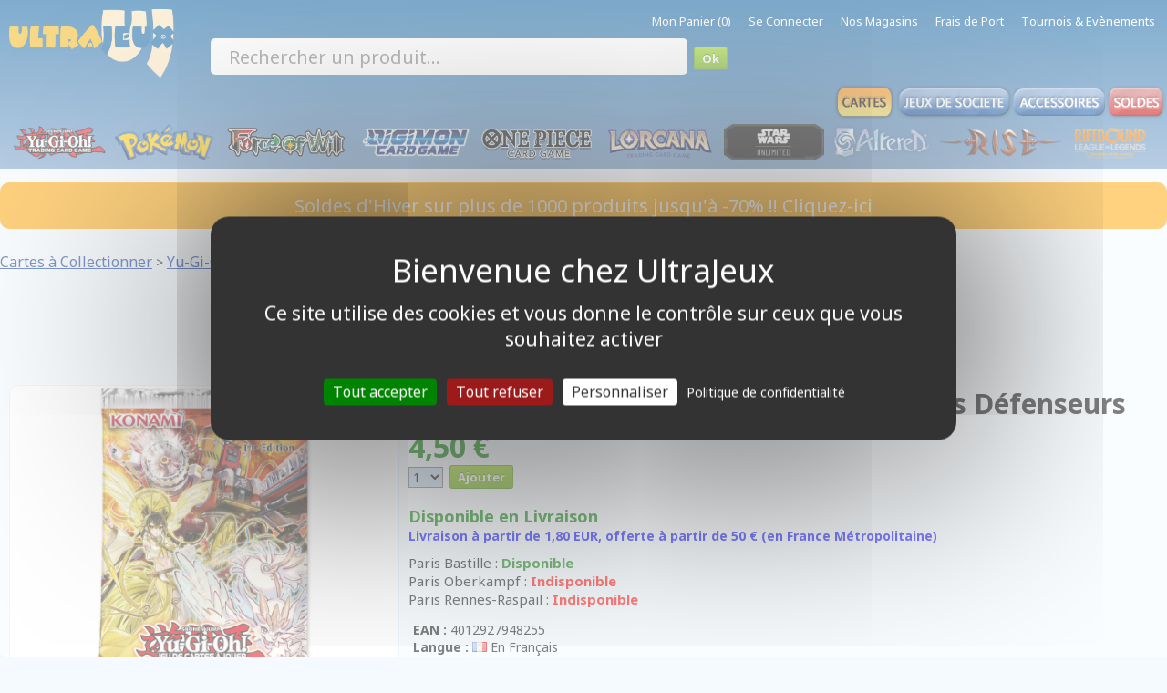

--- FILE ---
content_type: text/html; charset=iso-8859-1
request_url: https://www.ultrajeux.com/produit-22058-incroyables-defenseurs-4012927948255.html
body_size: 11343
content:
<!doctype html>
<html lang="fr">
<head>
<title>Yu-Gi-Oh! Incroyables Défenseurs - Cartes à Collectionner</title>
<meta name="description" content="Paquet de 7 cartes  Trois nouveaux thèmes uniques sont prêts pour l'action dans Amazing Defenders ! Ce jeu de 60 cartes vous offre de nouvelles façons de constr">
<meta name="keywords" content=""> 
<meta name="viewport" content="width=device-width, initial-scale=1">
<meta charset="ISO-8859-1">
<meta http-equiv="x-ua-compatible" content="ie=edge">
<link rel="icon" type="image/vnd.microsoft.icon" href="images/favicon.ico">
<link rel="shortcut icon" type="image/x-icon" href="images/favicon.ico">
<link rel="canonical" href="https://www.ultrajeux.com/produit-22058-booster-francais-yu-gi-oh-incroyables-defenseurs-4012927948255.html">
<meta property="og:title" content="Yu-Gi-Oh! Incroyables Défenseurs - Cartes à Collectionner - UltraJeux">
<meta property="og:type" content="product">
<meta property="og:url" content="https://www.ultrajeux.com/produit-22058-booster-francais-yu-gi-oh-incroyables-defenseurs-4012927948255.html">
<meta property="og:image" content="https://www.ultrajeux.com/images/produits/maxi/22058-cartes-a-collectionner-yu-gi-oh-booster-incroyables-defenseurs.jpg" />
<meta property="og:description" content="Paquet de 7 cartes  Trois nouveaux thèmes uniques sont prêts pour l'action dans Amazing Defenders ! Ce jeu de 60 cartes vous offre de nouvelles façons de construire de puissants monstres capables de d">
<meta property="og:locale" content="fr_FR">
<meta property="og:site_name" content="UltraJeux">
<meta property="og:app_id" content="113763201967257">
<link rel="stylesheet" href="https://fonts.googleapis.com/css2?family=Noto+Sans+Ethiopic:wght@300;400;500;600;700&amp;display=swap">
<LINK REL="STYLESHEET" HREF="libs/css/normalize.css?1408208136" TYPE="text/css">
<LINK REL="STYLESHEET" HREF="libs/css/style.css?1766089917" TYPE="text/css">
<LINK REL="STYLESHEET" HREF="libs/css/port.css?1766090376" TYPE="text/css">
<LINK REL="STYLESHEET" HREF="libs/css/paiement.css?1451040744" TYPE="text/css">
<LINK REL="STYLESHEET" HREF="libs/css/panier.css?1757681440" TYPE="text/css">
<LINK REL="STYLESHEET" HREF="libs/js/jquery-ui-1.11.1.custom/jquery-ui.css?1410150436" TYPE="text/css">
<LINK REL="STYLESHEET" HREF="libs/css/jquery.multiselect.css?1366858946" TYPE="text/css">
<LINK REL="STYLESHEET" HREF="libs/css/jquery.multiselect.filter.css?1366858946" TYPE="text/css">
<LINK REL="STYLESHEET" HREF="libs/css/header.css?1759762769" TYPE="text/css">
<LINK REL="STYLESHEET" HREF="libs/css/bannieres.css?1572889938" TYPE="text/css">
<LINK REL="STYLESHEET" HREF="libs/css/slides/slides.css?1408545389" TYPE="text/css">
<LINK REL="STYLESHEET" HREF="libs/css/footer.css?1723047569" TYPE="text/css">
<LINK REL="STYLESHEET" HREF="libs/css/produit.css?1766083757" TYPE="text/css">
<LINK REL="STYLESHEET" HREF="libs/css/search.css?1765651965" TYPE="text/css">
<LINK REL="STYLESHEET" HREF="libs/css/thumbnail.css" TYPE="text/css">
<LINK REL="STYLESHEET" HREF="libs/css/container.css?1766071156" TYPE="text/css">
<LINK REL="STYLESHEET" HREF="libs/css/responsive.css?1760523291" TYPE="text/css">
<script type="text/javascript" src="libs/js/jquery-ui-1.11.1.custom/external/jquery/jquery.js"></script>
<script type="text/javascript" src="libs/js/jquery-ui-1.11.1.custom/jquery-ui.min.js"></script>
<script type="text/javascript" src="libs/js/jquery.ui.touch-punch.min.js"></script>
<script type="text/javascript" src="libs/js/jquery.multiselect.js"></script>
<script type="text/javascript" src="libs/js/jquery.multiselect.filter.js"></script>
<script type="text/javascript" src="libs/js/jquery.elevatezoom.js?1"></script>
<script type="text/javascript" src="libs/js/formulaire.js"></script>
<script type="text/javascript" src="libs/js/swfobject.js"></script>
<script type="text/javascript" src="libs/js/images.js"></script>
<script type="text/javascript" src="libs/js/thumbnailviewer2.js"></script>
<script type="text/javascript" src="libs/js/highslide/highslide.js"></script>
<script type="text/javascript" src="libs/js/fig.js"></script>
<script type="text/javascript" src="libs/js/slides.min.jquery.js"></script>
<script type="text/javascript" src="libs/js/thumbnail.js?1410339965"></script>
<script type="text/javascript" src="libs/js/paiement.js?1401896495"></script>
<script type="text/javascript" src="libs/js/port.js?1462449626"></script>
<script type="text/javascript" src="libs/js/search.js?1414600927"></script>

<!-- Global site tag (gtag.js) - Google Analytics -->
<script async src="https://www.googletagmanager.com/gtag/js?id=UA-25966676-1"></script>
<script>
  window.dataLayer = window.dataLayer || [];
  function gtag(){dataLayer.push(arguments);}
  gtag('js', new Date());

  gtag('config', 'UA-25966676-1');
</script>
<!-- Global site tag (gtag.js) - Google Ads: 967992513 -->
<script async src="https://www.googletagmanager.com/gtag/js?id=AW-967992513"></script>
<script>
  window.dataLayer = window.dataLayer || [];
  function gtag(){dataLayer.push(arguments);}
  gtag('js', new Date());

  gtag('config', 'AW-967992513');
</script>

<script src="libs/js/tarteaucitron.js-1.17.0/tarteaucitron.js"></script>
<script type="text/javascript">
tarteaucitron.init({
  "privacyUrl": "https://www.ultrajeux.com/page-118-politique-de-confidentialite.html", /* Privacy policy url */
  "bodyPosition": "bottom", /* or top to bring it as first element for accessibility */
  "hashtag": "#tarteaucitron", /* Open the panel with this hashtag */
  "cookieName": "tarteaucitron", /* Cookie name */
  "orientation": "middle", /* Banner position (top - bottom) */
  "groupServices": false, /* Group services by category */
  "showDetailsOnClick": true, /* Click to expand the description */
  "serviceDefaultState": "wait", /* Default state (true - wait - false) */
  "showAlertSmall": false, /* Show the small banner on bottom right */
  "cookieslist": false, /* Show the cookie list */               
  "closePopup": false, /* Show a close X on the banner */
  "showIcon": true, /* Show cookie icon to manage cookies */
  //"iconSrc": "", /* Optionnal: URL or base64 encoded image */
  "iconPosition": "BottomRight", /* BottomRight, BottomLeft, TopRight and TopLeft */
  "adblocker": false, /* Show a Warning if an adblocker is detected */                  
  "DenyAllCta" : true, /* Show the deny all button */
  "AcceptAllCta" : true, /* Show the accept all button when highPrivacy on */
  "highPrivacy": true, /* HIGHLY RECOMMANDED Disable auto consent */              
  "handleBrowserDNTRequest": false, /* If Do Not Track == 1, disallow all */
  "removeCredit": false, /* Remove credit link */
  "moreInfoLink": true, /* Show more info link */
  "useExternalCss": false, /* If false, the tarteaucitron.css file will be loaded */
  "useExternalJs": false, /* If false, the tarteaucitron.js file will be loaded */
  //"cookieDomain": ".my-multisite-domaine.fr", /* Shared cookie for multisite */       
  "readmoreLink": "", /* Change the default readmore link */
  "mandatory": true, /* Show a message about mandatory cookies */
  "mandatoryCta": true, /* Show the disabled accept button when mandatory on */
  //"customCloserId": "", /* Optional a11y: Custom element ID used to open the panel */
  "googleConsentMode": true, /* Enable Google Consent Mode v2 for Google ads and GA4 */
  "partnersList": false /* Show the number of partners on the popup/middle banner */
});
tarteaucitron.user.gajsUa = 'UA-25966676-1';
tarteaucitron.user.gajsMore = function () { /* add here your optionnal _ga.push() */ };
(tarteaucitron.job = tarteaucitron.job || []).push('gajs');
tarteaucitron.user.googleadsId = 'AW-967992513';
(tarteaucitron.job = tarteaucitron.job || []).push('googleads');    
</script>

<!-- Google Tag Manager -->
<script>(function(w,d,s,l,i){w[l]=w[l]||[];w[l].push({'gtm.start':
new Date().getTime(),event:'gtm.js'});var f=d.getElementsByTagName(s)[0],
j=d.createElement(s),dl=l!='dataLayer'?'&l='+l:'';j.async=true;j.src=
'https://www.googletagmanager.com/gtm.js?id='+i+dl;f.parentNode.insertBefore(j,f);
})(window,document,'script','dataLayer','GTM-MTXPHT');</script>
<!-- End Google Tag Manager -->

</head>
<body itemscope itemtype="http://schema.org/WebPage">
<!-- Google Tag Manager (noscript) -->
<noscript><iframe src="https://www.googletagmanager.com/ns.html?id=GTM-MTXPHT"
height="0" width="0" style="display:none;visibility:hidden"></iframe></noscript>
<!-- End Google Tag Manager (noscript) -->

<header>
    <div class="container screen">

        <!-- liens -->
        <div class="liensmenu"> 
            <ul>
                                <li><a href="monpanier.php">Mon Panier (0)</a></li> 
                <li><a href="moncompte.php">Se Connecter</a></li>                <li><a href="contact.php">Nos Magasins</a></li> 
                <li><a href="ports.php">Frais de Port</a></li>
                <li><a href="tournois.php">Tournois & Evènements</a></li> 
            </ul> 
        </div>
        
        <!-- logo -->
        <div style="float: left; margin: 10px;"> 
            <a href="./" title="UltraJeux La Boutique de Jeux en ligne de Cartes à jouer et à collectionner par Correspondance !"><img src="/logo.png" border="0" id="logo_uj_header" style="height: 75px" /></a> 
        </div>
        
        <!-- recherche -->
        <div id="recherche" style="float: left; margin-left: 30px; margin-top: 10px; width: 60%;">
            <form class="searchform" method="GET" action="search3.php" ENCTYPE="application/x-www-form-urlencode">
                <input type="text" name="text" placeholder="Rechercher un produit..." style="    
        width: 60%;
        font-size: 20px;
        background: #fff none repeat scroll 0 0;
        border: medium none;
        display: inline;
        height: 40px;
        padding: 0 42px 0 20px;
        border-radius: 5px;" autofocus> 
                <input type="submit" name="submit" value="Ok" /> 
            </form>
        </div>
        
        <div id="boutons">
            <a href="cat-1-cartes-a-collectionner.html" title="Cartes à Collectionner"><img src="images/header/cat/1_on.png" onmouseover="this.src='images/header/cat/1_on.png'" onmouseout="this.src='images/header/cat/1_on.png'" alt="Cartes à Collectionner" border="0"></a><a href="cat-3-jeux-de-societe.html" title="Jeux de Société"><img src="images/header/cat/3_off.png" onmouseover="this.src='images/header/cat/3_on.png'" onmouseout="this.src='images/header/cat/3_off.png'" alt="Jeux de Société" border="0"></a><a href="cat-14-accessoires-pour-cartes.html" title="Accessoires"><img src="images/header/cat/accessoires_off.png" onmouseover="this.src='images/header/cat/accessoires_on.png'" onmouseout="this.src='images/header/cat/accessoires_off.png'" alt="Accessoires" border="0"></a><a href="soldes.php" title="Soldes"><img src="images/header/rub/soldes_off.png" onmouseover="this.src='images/header/rub/soldes_on.png'" onmouseout="this.src='images/header/rub/soldes_off.png'" alt="Soldes" border="0"></a>    
        </div>
        
        <div style="display: flex;; clear: both; width: 100%; margin-bottom: 5px;">
            <nav id="barre_jeu" style="margin: 3px; margin: 0 auto;">    
                <a href="jeu-2-yu-gi-oh.html" title="Jeu de Cartes Yu-Gi-Oh!" jeu="2"><img src="images/jeux/logo/yugioh.png" alt="Jeu de Cartes Yu-Gi-Oh!" border="0"></a>
                <a href="jeu-4-pokemon.html" title="Jeu de Cartes Pokémon" jeu="4"><img src="images/jeux/logo/pokemon.png" alt="Jeu de Cartes Pokémon" border="0"></a>
                <a href="jeu-91-forceofwill.html" title="Jeu de Cartes Force of Will" jeu="91"><img src="images/jeux/logo/force_of_will.png" alt="Jeu de Cartes Force of Will" border="0"></a>  
                <a href="jeu-1016-digimon-card-game.html" title="Jeu Digimon Tcg" jeu="1029"><img src="images/jeux/logo/digimon_card_game.png" alt="Jeu Digimon TCG" border="0"></a>                     
                <a href="jeu-1031-one-piece-card-game.html" title="Jeu One Piece Tcg" jeu="1029"><img src="images/jeux/logo/one_piece_card_game.png" alt="Jeu One Piece TCG" border="0"></a>                     
                <a href="jeu-1033-lorcana.html" title="Jeu Disney Lorcana" jeu="1029"><img src="images/jeux/logo/lorcana.png" alt="Jeu Lorcana TCG" border="0"></a>                     
                <a href="jeu-1036-star-wars-unlimited.html" title="Jeu Star Wars Unlimited"><img src="images/jeux/logo/star_wars_unlimited.png" alt="Star Wars Unlimited TCG" border="0"></a>                   
                <a href="jeu-1038-altered.html" title="Jeu Altered"><img src="images/jeux/logo/altered.png" alt="Altered TCG" border="0"></a>                   
                <a href="jeu-1063-rise-tcg.html" title="Jeu RiseTCG"><img src="images/jeux/logo/rise_tcg.png" alt="Rise TCG" border="0"></a>                   
                <a href="jeu-1066-riftbound.html" title="Jeu Riftbound : League Of Legends"><img src="images/jeux/logo/riftbound.png" alt="Riftbound : League Of Legends" border="0"></a>                   
                <a href="" style="clear: both;"></a>
            </nav>
        </div>
        <div style="clear: both"></div>
    </div>

    <div class="container mobile" style="position: fixed;top: 0px;height: 60px;z-index: 100000;">
        <div class="row">
            <!-- navbar mobile -->
            <div class="navbar_mobile" style="position: absolute;">
                <div class="navbar_mobile_container">
                    <div id="navbar_mobile_menuToggle">
                        <input type="checkbox" name="menu" />
                        <span></span>
                        <span></span>
                        <span></span> 
                        <ul id="navbar_mobile_menu">
                            <li>
                            <!-- recherche -->
                            <div style="padding-left: 40px;">
                                <form class="searchform" method="GET" action="search3.php" ENCTYPE="application/x-www-form-urlencode">
                                    <input type="text" name="text" placeholder="Rechercher..." style="font-size: 18px; width: 190px" /> 
                                    <input type="submit" name="submit" value="Ok" style="height: 30px;width: 40px; font-size: 16px;" /> 
                                </form>
                            </div>
                            </li>
                            <li><a href="cat-1-cartes-a-collectionner.html" style="font-weight: bold;">Cartes à Collectionner</a><ul><li><a href="cat-1-1038-cartes-a-collectionner-altered.html">Altered</a><ul></ul></li><li><a href="cat-1-1016-cartes-a-collectionner-digimon-card-game.html">Digimon Card Game</a><ul></ul></li><li><a href="cat-1-121-cartes-a-collectionner-dragon-ball-super.html">Dragon Ball Super</a><ul></ul></li><li><a href="cat-1-1029-cartes-a-collectionner-flesh-and-blood.html">Flesh and Blood</a><ul></ul></li><li><a href="cat-1-91-cartes-a-collectionner-force-of-will.html">Force of Will</a><ul></ul></li><li><a href="cat-1-1033-cartes-a-collectionner-lorcana.html">Lorcana</a><ul></ul></li><li><a href="cat-1-1031-cartes-a-collectionner-one-piece-card-game.html">One Piece Card Game</a><ul></ul></li><li><a href="cat-1-4-cartes-a-collectionner-pokemon.html">Pokémon</a><ul></ul></li><li><a href="cat-1-1066-cartes-a-collectionner-riftbound.html">Riftbound</a><ul></ul></li><li><a href="cat-1-1063-cartes-a-collectionner-rise-tcg.html">Rise TCG</a><ul></ul></li><li><a href="cat-1-1036-cartes-a-collectionner-star-wars-unlimited.html">Star Wars Unlimited</a><ul></ul></li><li><a href="cat-1-2-cartes-a-collectionner-yu-gi-oh.html">Yu-Gi-Oh!</a><ul><li><a href="cat-1-2-470-cartes-a-collectionner-yu-gi-oh-boite-de-boosters-anglais.html#p">Boite de Boosters Anglais</a></li><li><a href="cat-1-2-469-cartes-a-collectionner-yu-gi-oh-boite-de-boosters-francais.html#p">Boite de Boosters Français</a></li><li><a href="cat-1-2-379-cartes-a-collectionner-yu-gi-oh-booster-anglais.html#p">Booster Anglais</a></li><li style="font-size: 18px">Booster Français</li><li><a href="cat-1-2-497-cartes-a-collectionner-yu-gi-oh-booster-francais-sous-blisters.html#p">Booster Français sous Blisters</a></li><li><a href="cat-1-2-14-cartes-a-collectionner-yu-gi-oh-cartes-speciales.html#p">Cartes Spéciales</a></li><li><a href="cat-1-2-524-cartes-a-collectionner-yu-gi-oh-cartons-de-20-boosters.html#p">Cartons de 20 Boosters</a></li><li><a href="cat-1-2-431-cartes-a-collectionner-yu-gi-oh-coffret.html#p">Coffret</a></li><li><a href="cat-1-2-8-cartes-a-collectionner-yu-gi-oh-decks-de-structure.html#p">Decks de Structure</a></li><li><a href="cat-1-2-76-cartes-a-collectionner-yu-gi-oh-pack-edition-speciale.html#p">Pack Edition Speciale</a></li><li><a href="cat-1-2-37-cartes-a-collectionner-yu-gi-oh-tin-box.html#p">Tin Box</a></li></ul></li></ul></li><li><a href="cat-3-jeux-de-societe.html" style="font-weight: bold;">Jeux de Société</a><ul></ul></li><li><a href="cat-2-jeux-de-figurines.html" style="font-weight: bold;">Jeux de Figurines</a><ul></ul></li><li><a href="cat-17-jeux-de-role.html" style="font-weight: bold;">Jeux de Rôle</a><ul></ul></li><li><a href="cat-18-puzzles.html" style="font-weight: bold;">Puzzles</a><ul></ul></li><li><a href="cat-14-accessoires-pour-cartes.html" style="font-weight: bold;">Accessoires pour Cartes</a><ul></ul></li><li><a href="cat-15-autres-accessoires.html" style="font-weight: bold;">Autres Accessoires</a><ul></ul></li>   
                            <li style=""><a href="cat-14-accessoires.html" style="font-weight: bold;">Accessoires</a></li>     
                            <li style=""><a href="cat.php?promo=1" style="">Promotions</a></li> 
                            <li style=""><a href="cat.php?nouveaute=1" style=";">Nouveautés</a></li> 
                            <li style=""><a href="cat.php?preco=1" style="">Précommandes</a></li> 
                            <li style=""><a href="tournois.php" style="">Evènements</a></li> 
<!--                            <li style=""><a href="soldes.php" style="color: red">Soldes</a></li>--> 
                            <br />
                            <li><a href="contact.php" style="font-size: 13px">Nos Magasins</a> - <a href="tournois.php" style="font-size: 13px">Nos Tournois</a> - <a href="page-120-recrutement.html" style="font-size: 13px">Nous Recrutons!</a> </li>
                            <li><a href="page-1-conditions-generales-de-vente.html" style="font-size: 13px">CGV</a> - <a href="page-119-mentions-legales.html" style="font-size: 13px">Mentions Légales</a> - <a href="contact.php" style="font-size: 13px">Contactez-Nous</a></li>
                            <br /><br /><br /><br /><br /><br />
                        </ul>
                    </div>
                </div> 
            </div>
            <style type="text/css">
/*                body {
                    background: linear-gradient(to bottom, rgb(112 153 199) 1%, rgb(255 255 255) 10%);
                }    */
                header {
                    margin: 0 auto;
                    background: linear-gradient(to bottom, rgb(0, 90, 156) 0%, rgb(112, 153, 199) 100%);
                    min-width: none !important;
                    max-width: none !important;
                }
                
                header > div.mobile {
                    width: 100%;
                    background: linear-gradient(to bottom,rgb(0,90,156) 0%,rgb(112,153,199) 100%);   
                }
                
                .screen {
                    max-width: 1600px;
                    margin: 0 auto;
                }

                .navbar_mobile_container {
    /*              margin-top: 50px; */
    /*              Display: flex;*/
                  justify-content: center;
                  align-items: center;
                }

                #navbar_mobile_menuToggle {
                  display: flex;
                  flex-direction: column;
                  position: relative;
                  top: 20px;
                  left: 20px;
                  z-index: 1;
                  -webkit-user-select: none;
                  user-select: none;
                }

                #navbar_mobile_menuToggle input[name="menu"]
                {
                  display: flex;
                  width: 40px;
                  height: 32px;
                  position: absolute;
                  cursor: pointer;
                  opacity: 0;
                  z-index: 2;
                }

                #navbar_mobile_menuToggle span
                {
                  display: flex;
                  width: 29px;
                  height: 2px;
                  margin-bottom: 5px;
                  position: relative;
                  background: #ffffff;
                  border-radius: 3px;
                  z-index: 1;
                  transform-origin: 5px 0px;
                  transition: transform 0.5s cubic-bezier(0.77,0.2,0.05,1.0),
                              background 0.5s cubic-bezier(0.77,0.2,0.05,1.0),
                              opacity 0.55s ease;
                }

                #navbar_mobile_menuToggle span:first-child
                {
                  transform-origin: 0% 0%;
                }

                #navbar_mobile_menuToggle span:nth-last-child(2)
                {
                  transform-origin: 0% 100%;
                }

                #navbar_mobile_menuToggle input:checked ~ span
                {
                  opacity: 1;
                  transform: rotate(45deg) translate(-3px, -1px);
                  background: #36383F;
                }
                #navbar_mobile_menuToggle input:checked ~ span:nth-last-child(3)
                {
                  opacity: 0;
                  transform: rotate(0deg) scale(0.2, 0.2);
                }

                #navbar_mobile_menuToggle input:checked ~ span:nth-last-child(2)
                {
                  transform: rotate(-45deg) translate(0, -1px);
                }

                #navbar_mobile_menu
                {
                  position: absolute;
                  overflow-y: auto;
                  width: 350px;
                  height: 700px;
                  box-shadow: 0 0 10px #85888C;
                  margin: -50px 0 0 -50px;
                  padding: 50px;
/*                  padding-top: 125px;*/
                  background-color: #F5F6FA;
                  list-style: none;
                  -webkit-font-smoothing: antialiased;
                  transform-origin: 0% 0%;
                  transform: translate(-100%, 0);
                  transition: transform 0.5s cubic-bezier(0.77,0.2,0.05,1.0);
                }

                #navbar_mobile_menu li
                {
                  padding: 10px 0;
                  transition-delay: 2s;
                }
                
                #navbar_mobile_menu li a {
                    font-size: 18px;    
                }

                #navbar_mobile_menuToggle input:checked ~ ul
                {
                  transform: none;
                }
                
                
                /** Ecran MAX **/
                @media only screen and (min-width: 790px) {
                    .screen  {
                        display: block;
                    }
                    .mobile  {
                        display: none;
                    } 
                    
                    .logo_cat {
                        grid-template-columns: repeat(6, 1fr);
                    }
                } 
                
                @media only screen and (max-width: 790px) {
                    .screen  {
                        display: none;
                    }
                    .mobile  {
                        display: block;
                    }  
                    
                    header {
                        height: 60px;   
                    } 
                    
                    header div.logo {
                        text-align: center;
                        float: left;
/*                        justify-self: center;*/
                        grid-column-start: 2;
                        grid-column-end: 3;
                    }
                    
                    header div.logo img {
                        height: 50px !important;
                        margin: 4px;
                    }
                    
                    header .button_left {
/*                        float: left;*/
/*                        text-align: left;*/
                    }
                    
                    header .button_right {
/*                        float: right;*/
/*                        text-align: right;*/
                    }

                    header .button_left, header .button_right {
                        padding-top: 10px;
                        padding-right: 15px;;
/*                        text-align: center;*/
                    }      
                    
                    header .button_left a, header .button_right a {
                        font-size: 36px !important;
                        text-decoration: none;
                        color: #e6f0f5;    
                    }
                    
                    #___ratingbadge_0 {
                        z-index: 1 !important;    
                    }
                    
                    #tarteaucitronIcon {
/*                        display: none !important;*/
                        z-index: 1 !important;
                    }
                    
                    #filtre_menu_gauche {
                        display: none !important;
                    } 
                    
                    .logo_cat {
                        grid-template-columns: repeat(3, 1fr);
                    }
                }

                
                .row {
/*                    width: 1440px;
                    max-width: 100%;
                    min-width: 10px;
                    margin: 0 auto;*/
                    
                  display: grid;
                  grid-template-columns: repeat(3, 1fr);
                }
                

                
                #filtre_menu_gauche {
                    float: left;
                }
                 
            </style>
            <!-- logo -->
            <div class="logo" style=""> 
                <a href="./" title=""><img src="logo.png" /></a> 
            </div> 
            <div style="text-align: right" class="button_right">
                <a href="moncompte.php" style="font-family: icon !important;">/</a>
                <a href="monpanier.php" style="font-family: icon !important;">,</a>
            </div>              
            
            <div style="clear: both"></div>
        </div>        
    </div>      
</header>


<div id="body">  
<div style="clear: both"></div>

<!--<p style="text-align: center;font-size: 15px;color: white;border-radius: 10px;padding: 12px;background: green;">
Tous nos magasins UltraJeux sont ouverts de 10h30 à 18h30 ce Mercredi 31 Décembre. Bonnes fêtes !
</p>  -->

<!--<p style="text-align: center;font-size: 15px;color: white;border-radius: 10px;padding: 12px;background: green;">
Commandez avant ce mardi 23/12 pour recevoir votre commande en livraison express dès le lendemain, avant Noël !
</p>-->

<p style="text-align: center;font-size: 15px;color: white;border-radius: 10px;padding: 12px;background: orange;">
<a href="cat.php?nom_promo=Soldes" style="color: white;font-size: 20px;text-decoration: none;">Soldes d'Hiver sur plus de 1000 produits jusqu'à -70% !! Cliquez-ici</a>
</p>
<div id="container" class="produit"><div id="container_droite"><nav class="ariane" style="margin-top: 10px;margin-bottom: 10px;"><a href="cat-1-cartes-a-collectionner.html" title="Cartes à Collectionner" style="font-size: 16px">Cartes à Collectionner</a> 
        > <a href="cat-1-2-cartes-a-collectionner-yu-gi-oh.html" title="Cartes à Collectionner Yu-Gi-Oh!" style="font-size: 16px">Yu-Gi-Oh!</a> 
        > <a href="cat-1-2-15-cartes-a-collectionner-yu-gi-oh-booster-francais.html" style="font-size: 16px" title="Booster Français Yu-Gi-Oh!">Booster Français</a></nav>    <script type="application/ld+json">
    {
      "@context": "https://schema.org",
      "@type": "BreadcrumbList",
      "itemListElement": [{
        "@type": "ListItem",
        "position": 1,
        "name": "Cartes à Collectionner",
        "item": "https://www.ultrajeux.com/cat-1-cartes-a-collectionner.html"
      },{
        "@type": "ListItem",
        "position": 2,
        "name": "Yu-Gi-Oh!",
        "item": "https://www.ultrajeux.com/cat-1-2-cartes-a-collectionner-yu-gi-oh.html"
      },{
        "@type": "ListItem",
        "position": 3,
        "name": "Booster Français",
        "item": "https://www.ultrajeux.com/cat-1-2-15-cartes-a-collectionner-yu-gi-oh-booster-francais.html"
      }]
    }
    </script>
<div style="text-align: center; margin-bottom: 10px"><img src="images/jeux/logo/yu_gi_oh.png" style="max-width: 100%; max-height: 100px"></div><div itemscope itemtype="http://schema.org/Product">
              <meta itemprop="brand" content="Konami" />
              <meta itemprop="image" content="https://www.ultrajeux.com/images/produits/normal/22058-cartes-a-collectionner-yu-gi-oh-incroyables-defenseurs.jpg" />
              <meta itemprop="gtin13" content="4012927948255" />
              <meta itemprop="sku" content="0-22058" />
              <meta itemprop="description" content="Paquet de 7 cartes

Trois nouveaux thèmes uniques sont prêts pour l'action dans Amazing Defenders ! Ce jeu de 60 cartes vous offre de nouvelles façons de construire de puissants monstres capables de dominer les duels. Chaque thème a un style de jeu unique à apprécier, alors essayez les 3 et voyez lequel est votre préféré ! Voici un avant-goût des choses à venir :

Un véhicule de secours entièrement équipé qui est le premier à arriver sur les lieux ! Il a tous les outils dont vous avez besoin pour survivre et surmonter toute menace.

Un monstre Xyz qui a besoin d'un peu d'attention pour atteindre son plein potentiel ! Élevez-le bien et il n'y a rien que vous ne puissiez accomplir ensemble.

Un monstre de rituel qui n'apparaît que lorsqu'on maîtrise la danse mystique. Quels sont les pouvoirs qu'il détient ?

En plus des cartes qui composent ces trois stratégies, Amazing Defenders inclura également des cartes plus anciennes pour vous aider à construire ces Decks. De plus, 15 cartes de la série seront également disponibles en tant que Collector Rare !

Le booster Amazing Defenders contient 60 cartes :
10 Ultra Rares
15 Super Rares
35 Rares

Chaque paquet de booster contient 7 cartes :
1 carte Foil par paquet
6 cartes rares par paquet" /><div style="width: 35%; float: left" class="produit_gauche"><div style="text-align: center;"><img src="images/produits/maxi/22058.jpg" class="produit_maxi" data-zoom-image="images/produits/maxi/22058.jpg" id="zoom_01"></div>        <div id="gal1">
                    </div>
        <style>
            #gal1 {
                margin-top: 20px;
                margin-left: 10px;
            }

            #gal1 img {
                margin-right: 10px;
                border: black 1px solid;
                height: 50px;
                width: 50px;
            }
            div.produit img.produit_maxi {
                max-width: 95%;
                width: 95%;
            }

        </style>   
        <script>$('#zoom_01').elevateZoom({tint:true, tintColour:'gray', tintOpacity:0.5});</script></div><div style="width: auto;overflow: auto;"><h1 style="margin: 0; font-size: 30px; margin-bottom: 5px" itemprop="name">Yu-Gi-Oh! - Booster Français - Incroyables Défenseurs </h1><form itemprop="offers" itemscope itemtype="http://schema.org/Offer" id="ajout_0_22058" method="POST" action="monpanier.php">
<meta itemprop="url" content="https://www.ultrajeux.com/produit-22058-booster-francais-yu-gi-oh-incroyables-defenseurs.html" /><meta itemprop="price" content="4.50" /><meta itemprop="PriceCurrency" content="EUR" /><meta itemprop="itemCondition" content="NewCondition" /><meta itemprop="category" content="Cartes à Collectionner &gt; Yu-Gi-Oh! &gt; Booster Français" /><meta itemprop="eligibleQuantity" content="36" /><meta itemprop="availability" content="InStock" /><div class="produit_prix"><span class="prix">4,50 &euro;</span><br /><input type="hidden" name="op" value="danspanier">
<input type="hidden" name="jeu" value="2">
<input type="hidden" name="add" value="1">
<select id="quantite" name="quantite[0][22058]" onchange="JavaScript:if(this.value!='x'){ document.getElementById('ajout_0_22058').submit(); }"><option SELECTED>1</option><option >2</option><option >3</option><option >4</option><option >5</option><option >6</option><option >7</option><option >8</option><option >9</option><option >10</option><option >11</option><option >12</option><option >13</option><option >14</option><option >15</option><option >16</option><option >17</option><option >18</option><option >19</option><option >20</option><option >21</option><option >22</option><option >23</option><option >24</option></select> <input type="submit" value="Ajouter"><br /></form></div><div style="clear: both;"></div><div style="margin-top:15px"><p style='margin:0px'><span style="color: green; font-size: 18px;"><b>Disponible en Livraison</b></span></p><p style="margin:0px; margin-bottom: 10px;">
                            <span style="color: blue;font-weight: bold;font-size: 14px;">Livraison à partir de 1,80 EUR, offerte à partir de 50 &euro; (en France Métropolitaine)</span><br>
                            
                            </p>
                            <p style='margin:0px'><span style="font-size: 15px;">Paris Bastille : <span style='color: green;font-weight: bold;'>Disponible</span></span></p><p style='margin:0px'><span style="font-size: 15px;">Paris Oberkampf : <span style='color: red; font-weight: bold;'>Indisponible</span></span></p><p style='margin:0px'><span style="font-size: 15px;">Paris Rennes-Raspail : <span style='color: red; font-weight: bold;'>Indisponible</span></span></p><div style="clear: both"></div></div><p style='margin-left: 5px;'><b>EAN :</b> 4012927948255<br /><b>Langue :</b> <img src="/images/pays/fr.png"> En Français<br /></p><div class="main_bloc_article block_texte">Paquet de 7 cartes<br />
<br />
Trois nouveaux thèmes uniques sont prêts pour l'action dans Amazing Defenders ! Ce jeu de 60 cartes vous offre de nouvelles façons de construire de puissants monstres capables de dominer les duels. Chaque thème a un style de jeu unique à apprécier, alors essayez les 3 et voyez lequel est votre préféré ! Voici un avant-goût des choses à venir :<br />
<br />
Un véhicule de secours entièrement équipé qui est le premier à arriver sur les lieux ! Il a tous les outils dont vous avez besoin pour survivre et surmonter toute menace.<br />
<br />
Un monstre Xyz qui a besoin d'un peu d'attention pour atteindre son plein potentiel ! Élevez-le bien et il n'y a rien que vous ne puissiez accomplir ensemble.<br />
<br />
Un monstre de rituel qui n'apparaît que lorsqu'on maîtrise la danse mystique. Quels sont les pouvoirs qu'il détient ?<br />
<br />
En plus des cartes qui composent ces trois stratégies, Amazing Defenders inclura également des cartes plus anciennes pour vous aider à construire ces Decks. De plus, 15 cartes de la série seront également disponibles en tant que Collector Rare !<br />
<br />
Le booster Amazing Defenders contient 60 cartes :<br />
10 Ultra Rares<br />
15 Super Rares<br />
35 Rares<br />
<br />
Chaque paquet de booster contient 7 cartes :<br />
1 carte Foil par paquet<br />
6 cartes rares par paquet</div></div><div style="clear: both"></div><h2>Nous vous recommandons également :</h2><div class="block_produit"><div class="main_bloc_article contenu_block_produit_all"><span class="main_bloc_article_titre"><a href="type-497-2-booster-francais-sous-blisters-.html" class="menuheader" style="font-size: 13px">Booster Français sous Blisters</a></span><div class="contenu"><p class="titre"><a href="produit-23992-incroyables-defenseurs-blister-4012927948415.html" title=" Yu-Gi-Oh! Incroyables Défenseurs - blister" style="text-decoration: none;"><b>Incroyables Défenseurs - blister</b></a> <img src="/images/pays/fr.png" border="0" align="absmiddle" alt="En " title="En "  /></p><form id="ajout_2113542745_0_23992" method="GET" action="monpanier.php" name="danspanier" ENCTYPE="application/x-www-form-urlencoded" style="display:inline">
<input type="hidden" name="add" value="1">
<div style="position: relative;"><p class="image"><a href="produit-23992-incroyables-defenseurs-blister-4012927948415.html" title=" Yu-Gi-Oh! Incroyables Défenseurs - blister">
<img src="https://www.ultrajeux.com/images/produits/normal/23992.jpg" border="0" align="absmiddle" alt="Booster Français sous Blisters Yu-Gi-Oh! Incroyables Défenseurs - blister" title="Booster Français sous Blisters Yu-Gi-Oh! Incroyables Défenseurs - blister" class="produit_scan" /></a></p></div><p class="prix"><span class="prix">4,50 &euro;</span></p><p class="disponibilite" style="margin: 0px; text-align: center;"><span style="color: green;"><b>Disponible</b></span></p><p class="selecteur"><input type="hidden" name="op" value="danspanier">
<input type="hidden" name="jeu" value="2">
<input type="hidden" name="add" value="1">
<select id="quantite" name="quantite[0][23992]" onchange="JavaScript:if(this.value!='x'){ document.getElementById('ajout_2113542745_0_23992').submit(); }"><option SELECTED>1</option><option >2</option><option >3</option><option >4</option><option >5</option><option >6</option><option >7</option><option >8</option><option >9</option><option >10</option><option >11</option><option >12</option></select> <input type="submit" value="Ajouter"><br /></p></div></form>
</div></div><div class="block_produit"><div class="main_bloc_article contenu_block_produit_all"><span class="main_bloc_article_titre"><a href="type-524-2-cartons-de-20-boosters-.html" class="menuheader" style="font-size: 13px">Cartons de 20 Boosters</a></span><div class="contenu"><p class="titre"><a href="produit-23991-boite-de-20-boosters-incroyables-defenseurs-sous-blister-officiel-konami-4012927948415.html" title=" Yu-Gi-Oh! Boite de 20 Boosters Incroyables Défenseurs - Sous Blister Officiel Konami" style="text-decoration: none;"><b>Boite de 20 Boosters Incroyables Défenseurs - Sous Blister Officiel Konami</b></a> <img src="/images/pays/fr.png" border="0" align="absmiddle" alt="En " title="En "  /></p><form id="ajout_644038882_0_23991" method="GET" action="monpanier.php" name="danspanier" ENCTYPE="application/x-www-form-urlencoded" style="display:inline">
<input type="hidden" name="add" value="1">
<div style="position: relative;"><img src="images/icon_promo.png" style="width: 50px; left: 60px; top: 10px; position: absolute; z-index: 100;" /><span style="left: 70px; top: 25px; position: absolute; z-index: 200; color: white; font-weight: bold;font-size: 14px; ">-40%</span><p class="image"><a href="produit-23991-boite-de-20-boosters-incroyables-defenseurs-sous-blister-officiel-konami-4012927948415.html" title=" Yu-Gi-Oh! Boite de 20 Boosters Incroyables Défenseurs - Sous Blister Officiel Konami">
<img src="https://www.ultrajeux.com/images/produits/normal/23991.jpg" border="0" align="absmiddle" alt="Cartons de 20 Boosters Yu-Gi-Oh! Boite de 20 Boosters Incroyables Défenseurs - Sous Blister Officiel Konami" title="Cartons de 20 Boosters Yu-Gi-Oh! Boite de 20 Boosters Incroyables Défenseurs - Sous Blister Officiel Konami" class="produit_scan" /></a></p></div><p class="prix"><span class="titre_pourcent">Soldes -40%</span> <span class="prix_normal"><strike>74,90 &euro;</strike></span> <span class="prix">44,94 &euro;</span></p><p class="disponibilite" style="margin: 0px; text-align: center;"><span style="color: green;"><b>Disponible</b></span></p><p class="selecteur"><input type="hidden" name="op" value="danspanier">
<input type="hidden" name="jeu" value="2">
<input type="hidden" name="add" value="1">
<select id="quantite" name="quantite[0][23991]" onchange="JavaScript:if(this.value!='x'){ document.getElementById('ajout_644038882_0_23991').submit(); }"><option SELECTED>1</option><option >2</option><option >3</option><option >4</option><option >5</option><option >6</option></select> <input type="submit" value="Ajouter"><br /></p></div></form>
</div></div><div class="block_produit"><div class="main_bloc_article contenu_block_produit_all"><span class="main_bloc_article_titre"><a href="type-469-2-boite-de-boosters-francais-.html" class="menuheader" style="font-size: 13px">Boite de Boosters Français</a></span><div class="contenu"><p class="titre"><a href="produit-22055-display-de-24-boosters-incroyables-defenseurs-4012927948309.html" title=" Yu-Gi-Oh! Display de 24 boosters - Incroyables Défenseurs" style="text-decoration: none;"><b>Display de 24 boosters - Incroyables Défenseurs</b></a> <img src="/images/pays/fr.png" border="0" align="absmiddle" alt="En " title="En "  /></p><form id="ajout_2135920266_0_22055" method="GET" action="monpanier.php" name="danspanier" ENCTYPE="application/x-www-form-urlencoded" style="display:inline">
<input type="hidden" name="add" value="1">
<div style="position: relative;"><p class="image"><a href="produit-22055-display-de-24-boosters-incroyables-defenseurs-4012927948309.html" title=" Yu-Gi-Oh! Display de 24 boosters - Incroyables Défenseurs">
<img src="https://www.ultrajeux.com/images/produits/normal/22055.jpg" border="0" align="absmiddle" alt="Boite de Boosters Français Yu-Gi-Oh! Display de 24 boosters - Incroyables Défenseurs" title="Boite de Boosters Français Yu-Gi-Oh! Display de 24 boosters - Incroyables Défenseurs" class="produit_scan" /></a></p></div><p class="prix"><span class="prix">99,90 &euro;</span></p><p class="disponibilite" style="margin: 0px; text-align: center;"><span style="color: green;"><b>Disponible</b></span></p><p class="selecteur"><input type="hidden" name="op" value="danspanier">
<input type="hidden" name="jeu" value="2">
<input type="hidden" name="add" value="1">
<select id="quantite" name="quantite[0][22055]" onchange="JavaScript:if(this.value!='x'){ document.getElementById('ajout_2135920266_0_22055').submit(); }"><option SELECTED>1</option><option >2</option><option >3</option><option >4</option></select> <input type="submit" value="Ajouter"><br /></p></div></form>
</div></div><div class="block_produit"><div class="main_bloc_article contenu_block_produit_all"><span class="main_bloc_article_titre"><a href="type-19-2-proteges-cartes-format-jap-.html" class="menuheader" style="font-size: 13px">Protèges Cartes Format JAP</a></span><div class="contenu"><p class="titre"><a href="produit-30132-dragon-shield-sleeves-matte-amethyst-par-60-5706569111601.html" title="  Dragon Shield Sleeves Matte - Amethyst - par 60" style="text-decoration: none;"><b>Dragon Shield Sleeves Matte - Amethyst - par 60</b></a></p><form id="ajout_1355727486_0_30132" method="GET" action="monpanier.php" name="danspanier" ENCTYPE="application/x-www-form-urlencoded" style="display:inline">
<input type="hidden" name="add" value="1">
<div style="position: relative;"><p class="image"><a href="produit-30132-dragon-shield-sleeves-matte-amethyst-par-60-5706569111601.html" title="  Dragon Shield Sleeves Matte - Amethyst - par 60">
<img src="https://www.ultrajeux.com/images/produits/normal/30132.jpg" border="0" align="absmiddle" alt="Protèges Cartes Format JAP  Dragon Shield Sleeves Matte - Amethyst - par 60" title="Protèges Cartes Format JAP  Dragon Shield Sleeves Matte - Amethyst - par 60" class="produit_scan" /></a></p></div><p class="prix"><span class="prix">7,00 &euro;</span></p><p class="disponibilite" style="margin: 0px; text-align: center;"><span style="color: green;"><b>Disponible</b></span></p><p class="selecteur"><input type="hidden" name="op" value="danspanier">
<input type="hidden" name="jeu" value="0">
<input type="hidden" name="add" value="1">
<select id="quantite" name="quantite[0][30132]" onchange="JavaScript:if(this.value!='x'){ document.getElementById('ajout_1355727486_0_30132').submit(); }"><option SELECTED>1</option><option >2</option><option >3</option><option >4</option><option >5</option><option >6</option><option >7</option><option >8</option><option >9</option><option >10</option><option >11</option><option >12</option><option >13</option><option >14</option><option >15</option><option >16</option><option >17</option><option >18</option></select> <input type="submit" value="Ajouter"><br /></p></div></form>
</div></div><div class="block_produit"><div class="main_bloc_article contenu_block_produit_all"><span class="main_bloc_article_titre"><a href="type-19-2-proteges-cartes-format-jap-.html" class="menuheader" style="font-size: 13px">Protèges Cartes Format JAP</a></span><div class="contenu"><p class="titre"><a href="produit-13758-dragon-shield-sleeves-mini-matte-yellow-jaune-par-60-5706569111144.html" title="  Dragon Shield Sleeves Mini Matte - Yellow - Jaune - par 60" style="text-decoration: none;"><b>Dragon Shield Sleeves Mini Matte - Yellow - Jaune - par 60</b></a></p><form id="ajout_2076479042_0_13758" method="GET" action="monpanier.php" name="danspanier" ENCTYPE="application/x-www-form-urlencoded" style="display:inline">
<input type="hidden" name="add" value="1">
<div style="position: relative;"><p class="image"><a href="produit-13758-dragon-shield-sleeves-mini-matte-yellow-jaune-par-60-5706569111144.html" title="  Dragon Shield Sleeves Mini Matte - Yellow - Jaune - par 60">
<img src="https://www.ultrajeux.com/images/produits/normal/13758.jpg" border="0" align="absmiddle" alt="Protèges Cartes Format JAP  Dragon Shield Sleeves Mini Matte - Yellow - Jaune - par 60" title="Protèges Cartes Format JAP  Dragon Shield Sleeves Mini Matte - Yellow - Jaune - par 60" class="produit_scan" /></a></p></div><p class="prix"><span class="prix">7,00 &euro;</span></p><p class="disponibilite" style="margin: 0px; text-align: center;"><span style="color: green;"><b>Disponible</b></span></p><p class="selecteur"><input type="hidden" name="op" value="danspanier">
<input type="hidden" name="jeu" value="0">
<input type="hidden" name="add" value="1">
<select id="quantite" name="quantite[0][13758]" onchange="JavaScript:if(this.value!='x'){ document.getElementById('ajout_2076479042_0_13758').submit(); }"><option SELECTED>1</option><option >2</option><option >3</option><option >4</option><option >5</option><option >6</option><option >7</option><option >8</option><option >9</option><option >10</option></select> <input type="submit" value="Ajouter"><br /></p></div></form>
</div></div><div class="block_produit"><div class="main_bloc_article contenu_block_produit_all"><span class="main_bloc_article_titre"><a href="type-19-2-proteges-cartes-format-jap-.html" class="menuheader" style="font-size: 13px">Protèges Cartes Format JAP</a></span><div class="contenu"><p class="titre"><a href="produit-15348-dragon-shield-sleeves-mini-matte-crimson-cramoisi-par-60-5706569111212.html" title="  Dragon Shield Sleeves Mini Matte - Crimson - Cramoisi - par 60" style="text-decoration: none;"><b>Dragon Shield Sleeves Mini Matte - Crimson - Cramoisi - par 60</b></a></p><form id="ajout_1493503283_0_15348" method="GET" action="monpanier.php" name="danspanier" ENCTYPE="application/x-www-form-urlencoded" style="display:inline">
<input type="hidden" name="add" value="1">
<div style="position: relative;"><p class="image"><a href="produit-15348-dragon-shield-sleeves-mini-matte-crimson-cramoisi-par-60-5706569111212.html" title="  Dragon Shield Sleeves Mini Matte - Crimson - Cramoisi - par 60">
<img src="https://www.ultrajeux.com/images/produits/normal/15348.jpg" border="0" align="absmiddle" alt="Protèges Cartes Format JAP  Dragon Shield Sleeves Mini Matte - Crimson - Cramoisi - par 60" title="Protèges Cartes Format JAP  Dragon Shield Sleeves Mini Matte - Crimson - Cramoisi - par 60" class="produit_scan" /></a></p></div><p class="prix"><span class="prix">7,00 &euro;</span></p><p class="disponibilite" style="margin: 0px; text-align: center;"><span style="color: green;"><b>Disponible</b></span></p><p class="selecteur"><input type="hidden" name="op" value="danspanier">
<input type="hidden" name="jeu" value="0">
<input type="hidden" name="add" value="1">
<select id="quantite" name="quantite[0][15348]" onchange="JavaScript:if(this.value!='x'){ document.getElementById('ajout_1493503283_0_15348').submit(); }"><option SELECTED>1</option><option >2</option><option >3</option><option >4</option><option >5</option><option >6</option><option >7</option><option >8</option><option >9</option><option >10</option></select> <input type="submit" value="Ajouter"><br /></p></div></form>
</div></div><div class="block_produit"><div class="main_bloc_article contenu_block_produit_all"><span class="main_bloc_article_titre"><a href="type-2-2-deck-box-et-rangement-.html" class="menuheader" style="font-size: 13px">Deck Box et Rangement</a></span><div class="contenu"><p class="titre"><a href="produit-14918-dragon-shield-gaming-box-rigide-or-100-cartes-5706569200060.html" title="  Dragon Shield Gaming Box - Rigide Or - 100 Cartes" style="text-decoration: none;"><b>Dragon Shield Gaming Box - Rigide Or - 100 Cartes</b></a></p><form id="ajout_284651161_0_14918" method="GET" action="monpanier.php" name="danspanier" ENCTYPE="application/x-www-form-urlencoded" style="display:inline">
<input type="hidden" name="add" value="1">
<div style="position: relative;"><p class="image"><a href="produit-14918-dragon-shield-gaming-box-rigide-or-100-cartes-5706569200060.html" title="  Dragon Shield Gaming Box - Rigide Or - 100 Cartes">
<img src="https://www.ultrajeux.com/images/produits/normal/14918.jpg" border="0" align="absmiddle" alt="Deck Box et Rangement  Dragon Shield Gaming Box - Rigide Or - 100 Cartes" title="Deck Box et Rangement  Dragon Shield Gaming Box - Rigide Or - 100 Cartes" class="produit_scan" /></a></p></div><p class="prix"><span class="prix">2,90 &euro;</span></p><p class="disponibilite" style="margin: 0px; text-align: center;"><span style="color: green;"><b>Disponible</b></span></p><p class="selecteur"><input type="hidden" name="op" value="danspanier">
<input type="hidden" name="jeu" value="0">
<input type="hidden" name="add" value="1">
<select id="quantite" name="quantite[0][14918]" onchange="JavaScript:if(this.value!='x'){ document.getElementById('ajout_284651161_0_14918').submit(); }"><option SELECTED>1</option></select> <input type="submit" value="Ajouter"><br /></p></div></form>
</div></div><div class="block_produit"><div class="main_bloc_article contenu_block_produit_all"><span class="main_bloc_article_titre"><a href="type-19-2-proteges-cartes-format-jap-.html" class="menuheader" style="font-size: 13px">Protèges Cartes Format JAP</a></span><div class="contenu"><p class="titre"><a href="produit-25971-dragon-shield-60-japanese-sleeves-matte-emerald-5706569111366.html" title="  Dragon Shield - 60 Japanese Sleeves Matte - Emerald" style="text-decoration: none;"><b>Dragon Shield - 60 Japanese Sleeves Matte - Emerald</b></a></p><form id="ajout_214912817_0_25971" method="GET" action="monpanier.php" name="danspanier" ENCTYPE="application/x-www-form-urlencoded" style="display:inline">
<input type="hidden" name="add" value="1">
<div style="position: relative;"><p class="image"><a href="produit-25971-dragon-shield-60-japanese-sleeves-matte-emerald-5706569111366.html" title="  Dragon Shield - 60 Japanese Sleeves Matte - Emerald">
<img src="https://www.ultrajeux.com/images/produits/normal/25971.jpg" border="0" align="absmiddle" alt="Protèges Cartes Format JAP  Dragon Shield - 60 Japanese Sleeves Matte - Emerald" title="Protèges Cartes Format JAP  Dragon Shield - 60 Japanese Sleeves Matte - Emerald" class="produit_scan" /></a></p></div><p class="prix"><span class="prix">7,00 &euro;</span></p><p class="disponibilite" style="margin: 0px; text-align: center;"><span style="color: green;"><b>Disponible</b></span></p><p class="selecteur"><input type="hidden" name="op" value="danspanier">
<input type="hidden" name="jeu" value="0">
<input type="hidden" name="add" value="1">
<select id="quantite" name="quantite[0][25971]" onchange="JavaScript:if(this.value!='x'){ document.getElementById('ajout_214912817_0_25971').submit(); }"><option SELECTED>1</option><option >2</option><option >3</option><option >4</option><option >5</option><option >6</option><option >7</option><option >8</option><option >9</option><option >10</option></select> <input type="submit" value="Ajouter"><br /></p></div></form>
</div></div></div></div></div>        <script>
          gtag('event', 'page_view', {
            'send_to': 'AW-967992513',
            'ecomm_pagetype': 'produits',
            'ecomm_prodid': '0-22058',
            'ecomm_totalvalue': '4.50'
          });
        </script>
            </div>
    <div style="clear: both"></div>
    <footer style="">
        <div class="footer3">
            <div class="container">
                <a href="https://www.facebook.com/pages/Ultrajeux/95329153766" target="_blank" title="Notre page Facebook"><img src="images/footer/share/facebook.png"></a>
                <a href="https://twitter.com/ultrajeux" target="_blank" title="Suivez nous sur Twitter"><img src="images/footer/share/twitter.png"></a>
                <a href="https://www.youtube.com/user/TCGDatabase" target="_blank" title="Notre chaine Youtube"><img src="images/footer/share/youtube.png"></a>
                <a href="http://www.twitch.tv/ultrajeux" target="_blank" title="Nos Streaming LiveTV"><img src="images/footer/share/twitch.png"></a>
                <a href=""><img src="images/footer/paypal.png"></a>
                <a href="/question-9-le-paiement-par-carte-bleue.html"><img src="images/footer/paiement.png"></a>
            </div>
        </div>
        <div class="background">
            <div class="footer1">
                <div class="container">
                    <div>
                        <h4>Le site internet UltraJeux.com</h4>
                        <div class="col">
                            <ul>
                                <li><a href="monpanier.php">Mon Panier</a></li>
                                <li><a href="moncompte.php">Mon Compte Client</a></li>
                                <li><a href="tournois.php">Nos Tournois</a></li>
                                <li><a href="contact.php">Nos Magasins</a></li>
                                <li><a href="ports.php">Frais de Ports</a></li>
                                <li><a href="page-120-recrutement.html">Recrutement</a></li>                               
                                <li><a href="contact.php">Contactez-nous</a></li>
                            </ul>
                        </div>
                        <div class="col">
                            <ul>
                                
                                <li><a href="page-12-detaxe-free-tax.html">Détaxe - Free TAX</a></li>
                                <li><a href="#" onclick="tarteaucitron.userInterface.openPanel();">Gestion des Cookies</a></li>
                                <li><a href="page-118-politique-de-confidentialite.html">Politique de Confidentialité</a></li>
                                <li><a href="page-125-politique-de-conservation-des-donnees-personnelles-rgpd.html">Données Personnelles - RGPD</a></li>
                                <li><a href="page-1-conditions-generales-de-vente.html">Conditions Générales de Vente</a></li>
                                <li><a href="page-119-mentions-legales.html">Mentions Légales</a></li>
                            </ul>
                        </div>
                    </div>                        
                    <div>
                        <h4>Les Magasins UltraJeux :</h4>
                        <div class="co2">
                            <p>
                                Bastille : 13 Rue Amelot 75011 Paris<br />
                                Oberkampf : 108 Bd Richard Lenoir 75011 Paris<br />
                                Bar à Jeux "L'OberJeux" : 47 Rue de la Folie Méricourt 75011 Paris<br />
                                Rennes-Raspail : 110 Rue de Rennes 75006 Paris<br />
                            </p>
                        </div>        
                    </div>
                </div>
            </div>
            <div class="footer0">
                <div class="container">
                    <p>
                        © 2004-2026 SARL UltraJeux<br />
                        13 Rue Amelot 75011 Paris - RCS PARIS 477 974 711  - Déclaration CNIL n°1036645<br />
                        <br /><br />
                    </p>
                </div>

<!-- DÉBUT du code d'affichage du badge Google Avis clients -->
<script src="https://apis.google.com/js/platform.js?onload=renderBadge"
  async defer>
</script>

<script>
  window.renderBadge = function() {
    var ratingBadgeContainer = document.createElement("div");
    document.body.appendChild(ratingBadgeContainer);
    window.gapi.load('ratingbadge', function() {
      window.gapi.ratingbadge.render(
        ratingBadgeContainer, {
          "merchant_id": 8759794,
          "position": "BOTTOM_LEFT"
        });
    });
  }
</script>
<!-- FIN du code d'affichage du badge Google Avis clients -->

<!-- DÉBUT du code de la langue d'affichage de Google Avis clients -->
<script>
  window.___gcfg = {
    lang: 'fr_FR'
  };
</script>
<!-- FIN du code de la langue d'affichage de Google Avis clients -->
            </div>
        </div>
    </footer>
     
</body> 
</html>

--- FILE ---
content_type: text/css
request_url: https://www.ultrajeux.com/libs/css/footer.css?1723047569
body_size: 711
content:
footer {
    position: relative;
    background-image: linear-gradient(white, #246bbd); 
/*    background-image: linear-gradient(whitesmoke, #E34041); */
    margin-top: 50px;
/*    min-width: 780px;*/
/*    width: 100%;*/
    padding: 10px;
}

footer .blackground {
    text-align: center;    
}

/**
* Footer0
*/
footer .footer0 {
    position: relative;
    clear: both;
/*    height: 57px;*/
}

footer .footer0 .container {
/*    min-width: 990px;
    max-width: 1200px;     */
    margin: 0 auto;    
}

footer .footer0 .container p {
    text-align: center;
    margin: 0;
    padding: 0;
    padding-top: 5px;
}

/**
* Footer1
*/
footer .footer1 {
    position: relative;
    clear: both;
/*    height: 135px;*/
}

footer .footer1 .container {
/*    min-width: 780px;
    max-width: 1600px;  */
    margin: 0 auto;    
}

footer .footer1 .container .group_col_1 {
/*    width: 650px;*/
    float: left;
/*    padding-left: 10px;
    padding-bottom: 10px;   */
}

footer .footer1 .container .group_col_1 .col {
    float: left;
    width: 140px;
    margin-left: 5px;
}

footer .footer1 .container .group_col_2 {
    width: 485px;
    float: left; 
    background-color: whitesmoke;
    border: 1px solid blanchedalmond;
    border-radius: 15px;
    padding-left: 15px; 
    margin-left: 10px;
    height: 110px;   
}

footer .footer1 .container .group_col_2 .col {
    float: left;
    width: 200px;
    margin-left: 5px;
}

/**
* Footer2
*/
footer .footer2 {
    position: relative;
    clear: both;
    height: 240px; 
}

footer .footer2 .container {
    min-width: 990px;
    max-width: 1200px;
    margin: 0 auto;    
}

footer .footer2 .container .group_col_1 {
    max-width: 110px;
    float: left;
    padding-left: 10px;
    padding-right: 10px;
}

footer .footer2 .container .group_col_2 {
    max-width: 410px;
    min-width: 300px;
    float: left;
    border-left: 1px solid #2866af;
    border-right: 1px solid #2866af;
    padding-left: 10px;
}

footer .footer2 .container .group_col_3 {
    max-width: 405px;
    float: left;
    padding-left: 10px;
}

footer .footer2 .container .col {
    float: left;
    width: 96px;
    margin-left: 5px;
}

/**
* Footer3
*/
footer .footer3 {
    position: relative;
    clear: both; 
/*    height: 70px;*/
    background-color: #2866af;  
/*    background-color: #B7302F;  */
}

footer .footer3 .container {
/*    min-width: 990px;*/
/*    max-width: 1200px;*/
    margin: 0 auto; 
    text-align: center;   
}

footer .footer3 .container a img {
    height: 35px;
    margin: 18px;
    margin-right: 9px;   
}


/**
* col
*/
footer .col ul {
    margin: 0;
    padding: 0;
}

footer .col ul li {
    display : list-item;
    list-style-type: none;
}

footer .col ul li a {
    font-size: 10px;
    text-decoration: none;
}



--- FILE ---
content_type: text/css
request_url: https://www.ultrajeux.com/libs/css/container.css?1766071156
body_size: 2212
content:
/* UltraJeux - CSS pour le systÃ¨me de connexion/inscription */
.bloc {
    border: 1px solid #ccc;
    padding: 10px;
    margin-bottom: 20px;
}

body {
    background: #F4FAFF;
}

.nav-container {
    display: flex;
    justify-content: space-between;
    align-items: flex-start;
    margin: 30px 0;
    max-width: 400px;
    margin-left: auto;
    margin-right: auto;
    position: relative;
}

.nav-container::after {
    content: '';
    position: absolute;
    left: 50%;
    top: 50%;
    transform: translateX(-50%) translateY(-50%) rotate(90deg);
    width: 25px;
    height: 0px;
    border: 0.5px solid #000000;
}

.nav-button {
    padding: 12px 24px;
    border: none;
    background: transparent;
    font-weight: 400;
    font-size: 24px;
    color: #707070;
    cursor: pointer;
    text-transform: capitalize;
    position: relative;
    flex: 1;
}

.nav-button:first-child {
    text-align: right;
}

.nav-button:last-child {
    text-align: left;
}

.nav-button.active {
    font-weight: 600;
    color: #000000;
}

.section {
    display: block;
}

.section.hidden {
    display: none;
}

.gmap_canvas {
    overflow: hidden;
    background: none !important;
    height: 300px;
    width: 100%;
}

.maps-container {
    display: flex;
    gap: 10px;
}

.visual-container {
    display: flex;
    flex-direction: column;
    gap: 10px;
    flex: 1;
}

.maps-section {
    flex: 1;
    display: flex;
    flex-direction: column;
}

.maps-section .gmap_canvas {
    flex: 1;
}

.streetview-row {
    height: 300px;
    width: 100%;
}

.left-visual {
    flex: 1;
    display: flex;
    flex-direction: column;
    gap: 10px;
    height: 100%;
}

.right-visual {
    flex: 2;
    height: 100%;
}

.right-visual iframe {
    height: 100% !important;
    width: 100%;
}

.maps-section .gmap_canvas {
    overflow: hidden;
    background: none !important;
    height: 100%;
    width: 100%;
    flex: 1;
}

.gmap_canvas iframe {
    height: 100% !important;
    width: 100%;
}

.basic-container {
    text-align: left;
    width: fit-content;
    padding: 15px 25px;
    background: #FFFFFF;
    border-radius: 20px;
    margin: 40px 20px;
    box-shadow: 0px 4px 10px 0px rgba(0, 0, 0, 0.1);
}
.basic-container p {
    margin: 0;
}

.box-container {
    display: flex;
    flex-direction: column;
    padding: 20px;
    background: #FFFFFF;
    border-radius: 20px;
    box-shadow: 0px 4px 10px 0px rgba(0, 0, 0, 0.1);
}

.store-header {
    text-align: left;
    margin: 20px 15px;
}

.store-header h2 {
    margin: 0 0 5px 0;
    font-size: 24px;
    color: #333;
}

.store-subtitle {
    margin: 0;
    font-size: 14px;
    color: #666;
}

.store-content {
    display: flex;
    flex-direction: column;
    gap: 20px;
}

.main-content {
    display: flex;
    gap: 20px;
    align-items: stretch;
    margin-bottom: 10px;
}

.store-info {
    display: flex;
    flex-direction: column;
    gap: 8px;
    max-width: 60%;
    font-size: 14px;
    flex: 0 0 auto;
}

.store-info p {
    margin: 0;
    line-height: 1.4;
}

.horaires-table {
    margin-top: 5px;
}

.horaire-row {
    display: flex;
    justify-content: space-between;
    align-items: center;
    padding: 6px 0;
    border-bottom: 1px solid rgba(0,0,0,0.1);
}

.end-h {
    border-bottom: 0px;
}

/* .jour {
    font-weight: normal;
    min-width: 80px;
} */

.heure {
    font-weight: bold;
    color: #313131;
}

.login-container {
    background: #FFFFFF;
    border-radius: 20px;
    padding: 40px;
    margin: 20px auto;
    width: 75%;
    max-width: 633px;
    position: relative;
    box-shadow: 0px 4px 10px 0px rgba(0, 0, 0, 0.1);
}

.form-title {
    font-weight: 400;
    font-size: 16px;
    color: #000000;
    margin-bottom: 30px;
}

.input-group {
    margin-bottom: 30px;
}

.password-container {
    position: relative;
}

.password-toggle {
    position: absolute;
    right: 10px;
    top: 50%;
    transform: translateY(-50%);
    background: none;
    border: none;
    cursor: pointer;
    font-size: 16px;
    color: #666;
    padding: 0;
    width: 20px;
    height: 20px;
    display: flex;
    align-items: center;
    justify-content: center;
}

.password-toggle:hover {
    color: #005697;
}

.input-label {
    font-weight: 400;
    font-size: 12px;
    color: #1d1d1d;
    display: block;
    margin-bottom: 10px;
    text-transform: uppercase;
}

.input {
    width: 100%;
    border: none;
    border-bottom: 0.5px solid #000000;
    background: transparent;
    padding: 8px 0;
    box-sizing: border-box;
    transition: border-color 0.3s ease;
}

.input:focus {
    outline: none;
    border-bottom-color: #005697;
}

.input::placeholder {
    color: rgba(0, 0, 0, 0.5);
    font-weight: 400;
}

.signin-buttons-container {
    display: flex;
    gap: 10px;
}

.signin-btn {
    background-color: #fafafa;
    padding: 10px 14px;
    border-radius: 15px;
    border: 1px solid #dadce0;
    display: flex;
    align-items: center;
    justify-content: center;
    color: #1d1d1d;
    font-weight: 600;
    transition: background-color 0.3s ease;
    font-size: 14px;
    gap: 8px;
    box-shadow: 0 2px 4px rgba(0, 0, 0, 0.041);
    flex: 1;
    cursor: pointer;
}

.signin-btn:hover {
    background-color: #FFFFFF;
}

.signin-btn-apple {
    background-color: #000;
    color: #fff;
    border-color: #000;
}

.signin-btn-apple:hover {
    background-color: #333;
}

@media (max-width: 500px) {
    .signin-buttons-container {
        flex-direction: column;
    }
}

.submit-btn {
    background: #005697;
    border: none;
    border-radius: 15px;
    padding: 12px 24px;
    font-weight: 600;
    color: rgb(255, 255, 255);
    font-size: 16px;
    cursor: pointer;
    transition: background-color 0.3s ease;
    text-transform: capitalize;
    width: 100%;
}

.submit-btn:hover {
    background: rgb(3, 104, 182);
}

.checkbox-group {
    display: flex;
    align-items: center;
    margin: 20px 0;
    gap: 10px;
}

.checkbox {
    width: 18px;
    height: 16px;
    background: #FFFFFF;
    border: 1px solid #DBDBDB;
    border-radius: 5px;
}

.checkbox-label {
    font-weight: 400;
    font-size: 12px;
    color: #000000;
}

.link {
    color: #4C7DFA;
    text-decoration: underline;
    font-weight: 400;
    font-size: 12px;
    transition: color 0.3s ease;
}

.link:hover {
    color: #005697;
}

.form-section {
    margin-bottom: 25px;
}

.section-title {
    font-weight: 400;
    font-size: 16px;
    color: #000000;
    margin-bottom: 20px;
    text-transform: capitalize;
}

.input-row {
    display: flex;
    gap: 20px;
    margin-bottom: 20px;
}

.input-row .input-group {
    flex: 1;
    margin-bottom: 0;
}

.select {
    width: 100%;
    border: none;
    border-bottom: 0.5px solid #000000;
    background: transparent;
    padding: 8px 0;
    font-weight: 600;
    font-size: 16px;
    color: #000000;
    appearance: none;
}

.select:focus {
    outline: none;
    border-bottom-color: #005697;
}

.radio-group {
    display: flex;
    gap: 20px;
    align-items: center;
}

.radio-label {
    display: flex;
    align-items: center;
    gap: 5px;
    font-weight: 600;
    font-size: 16px;
    color: #000000;
    cursor: pointer;
}

.oberjeux-image-container:hover .oberjeux-logo-overlay {
    opacity: 1 !important;
}

/* Styles pour la page contact */
.contact-basic-container {
    font-size: 15px;
}

.stores-container {
    display: flex;
    flex-direction: row;
    flex-wrap: wrap;
}


.store-wrapper {
    display: flex;
    flex-direction: column;
    width: fit-content;
    margin: 10px;
    max-width: 500px;
}

.store-wrapper-full {
    max-width: 100%;
}

.store-note {
    font-size: 12px;
    color: #666;
    font-style: italic;
}

.horaires-container {
    padding: 10px 20px;
    border-radius: 12px;
    box-shadow: 0 4px 8px rgba(0,0,0,0.1);
    width: 100%;
    box-sizing: border-box;
}

.horaires-title {
    font-size: 16px;
}

.maps-section iframe,
.streetview-row iframe {
    width: 100%;
    height: 100%;
    border: 0;
}

.maps-section {
    flex: 1;
    min-height: 200px;
}

.streetview-row {
    height: 200px;
    margin-top: 10px;
}

/* Styles Oberjeux */
.oberjeux-content {
    display: flex;
    flex-direction: row;
    gap: 30px;
    align-items: flex-start;
    justify-content: flex-start;
}

.oberjeux-image-container {
    position: relative;
    margin-bottom: 20px;
    display: block;
    text-decoration: none;
    width: fit-content;
}

.oberjeux-image {
    max-width: 180px;
    height: 180px;
    border-radius: 50%;
    object-fit: cover;
    box-shadow: 0 6px 12px rgba(0,0,0,0.15);
    border: 4px solid #fff;
}

.oberjeux-logo-overlay {
    position: absolute;
    top: 80px;
    left: 30px;
    display: flex;
    align-items: center;
    justify-content: center;
    filter: drop-shadow(0 6px 6px #1d1d1d);
    opacity: 0;
    transition: opacity 0.5s ease;
    z-index: 10;
}

.oberjeux-logo {
    max-width: 120px;
    height: auto;
    filter: brightness(0) invert(1);
}

.oberjeux-info {
    display: flex;
    flex-direction: column;
    gap: 5px;
}

.oberjeux-info p {
    margin: 0;
    line-height: 1.4;
}

.oberjeux-horaires {
    flex: 1;
}

.contact-phone {
    color: #0066cc !important;
    text-decoration: none !important;
}

@media (max-width: 1200px) {
    .stores-container {
        flex-direction: column;
        padding: 20px;
    }

    .store-wrapper {
        max-width: 100%;
    }

    .streetview-row {
        display: none;
    }
}

@media (max-width: 768px) {
    .main-content {
        flex-direction: column;
    }

    .store-info {
        max-width: 100%;
    }

    .maps-section {
        width: 100%;
        height: 200px;
        min-height: auto;
    }

    .oberjeux-content {
        flex-direction: column;
        align-items: center;
    }

    .oberjeux-info {
        text-align: center;
        align-items: center;
    }

    .oberjeux-image-container {
        margin: 0 auto 20px auto;
    }

    .oberjeux-horaires {
        width: 100%;
        margin-top: 15px;
    }
}



--- FILE ---
content_type: application/javascript
request_url: https://www.ultrajeux.com/libs/js/thumbnail.js?1410339965
body_size: 136
content:
function thumbnail(id, src) {                                                          
    document.getElementById(id).innerHTML = "Chargement en cours...";
    document.getElementById(id).innerHTML = "<img src='" + src + "'>";
}

--- FILE ---
content_type: application/javascript
request_url: https://www.ultrajeux.com/libs/js/search.js?1414600927
body_size: 961
content:
function removeVariableFromURL(url_string, variable_name) {
    var URL = String(url_string);
    var regex = new RegExp( "\\?" + variable_name + "=[^&]*&?", "gi");
    URL = URL.replace(regex,'?');
    regex = new RegExp( "\\&" + variable_name + "=[^&]*&?", "gi");
    URL = URL.replace(regex,'&');
    URL = URL.replace(/(\?|&)$/,'');
    regex = null;
    return URL;
  }

$(".tablesorter").ready(function() {
    $('.tablesorter thead th').click(function() {
        var champ = $(this).attr('data');
        var jeu = $(this).parent().parent().parent().attr('jeu');
        var champ_old = window.location.search.replace(new RegExp("^(?:.*[&\\?]" + escape('tri').replace(/[\.\+\*]/g, "\\$&") + "(?:\\=([^&]*))?)?.*$", "i"), "$1");
        var order_old = window.location.search.replace(new RegExp("^(?:.*[&\\?]" + escape('order').replace(/[\.\+\*]/g, "\\$&") + "(?:\\=([^&]*))?)?.*$", "i"), "$1");
        var jeu_old = window.location.search.replace(new RegExp("^(?:.*[&\\?]" + escape('jeu').replace(/[\.\+\*]/g, "\\$&") + "(?:\\=([^&]*))?)?.*$", "i"), "$1");
        if($(this).hasClass('sort_asc')) {
            var order = "1";
        } else if($(this).hasClass('sort_desc')) {
            var order = "0"      
        } else
            var order = "0";
        var url = "search3.php"+window.location.search;
        if(champ_old)
            url = url.replace("tri="+champ_old, "tri="+champ);
        else
            url = url + "&tri="+champ;
        if(order_old)
            url = url.replace("order="+order_old, "order="+order);
        else
            url = url + "&order="+order
        if(jeu_old)
            url = url.replace("jeu="+jeu_old, "jeu="+jeu);
        else
            url = url + "&jeu="+jeu            
        url = removeVariableFromURL(url, "limit");
        window.location = url;
    })
});

$("div.search div.slider_prix").ready(function() {
    $(function() {
        if($("div.search div.slider_prix").length) {
            $("div.search div.slider_prix").slider({
                range: true,
                step: 1,
                min: 0,
                max: parseInt($("div.search .niveau input[name='prix_ref_max']").val()),
                values: [$("div.search .niveau input[name='niveau_min']").val().replace(' €', ''), $("div.search .niveau input[name='niveau_max']").val().replace(' €', '')],
                slide: function( event, ui ) {
                    $("div.search .niveau input[name='niveau_min']").val(ui.values[0] + " €");
                    $("div.search .niveau input[name='niveau_max']").val(ui.values[1] + " €");
                },
                change: function( event, ui ) {
                    var prix_min = ui.values[0];
                    var prix_max = ui.values[1];
                    var prix_min_old = window.location.search.replace(new RegExp("^(?:.*[&\\?]" + escape('prix_min').replace(/[\.\+\*]/g, "\\$&") + "(?:\\=([^&]*))?)?.*$", "i"), "$1");    
                    var prix_max_old = window.location.search.replace(new RegExp("^(?:.*[&\\?]" + escape('prix_max').replace(/[\.\+\*]/g, "\\$&") + "(?:\\=([^&]*))?)?.*$", "i"), "$1");
                    var prix_ref_max_old = window.location.search.replace(new RegExp("^(?:.*[&\\?]" + escape('prix_ref_max').replace(/[\.\+\*]/g, "\\$&") + "(?:\\=([^&]*))?)?.*$", "i"), "$1");
                    var prix_ref_max = $("div.search .niveau input[name='prix_ref_max']").val();
                    var url = "search3.php"+window.location.search;
                    if(prix_min_old)
                        url = url.replace("prix_min="+prix_min_old, "prix_min="+prix_min);
                    else
                        url = url + "&prix_min="+prix_min;
                    if(prix_max_old)
                        url = url.replace("prix_max="+prix_max_old, "prix_max="+prix_max);
                    else
                        url = url + "&prix_max="+prix_max;
                    if(prix_ref_max_old)
                        url = url.replace("prix_ref_max="+prix_ref_max_old, "prix_ref_max="+prix_ref_max);
                    else
                        url = url + "&prix_ref_max="+prix_ref_max;                   
                    url = removeVariableFromURL(url, "limit");
                    window.location = url;   
                }
            });
            $("div.search .niveau input[name='niveau_min']").val($("div.search div.slider_prix").slider( "values", 0 ) + " €");
            $("div.search .niveau input[name='niveau_max']").val($("div.search div.slider_prix").slider( "values", 1 ) + " €");
            $("div.search div.slider_prix").draggable();
        }
    });
});